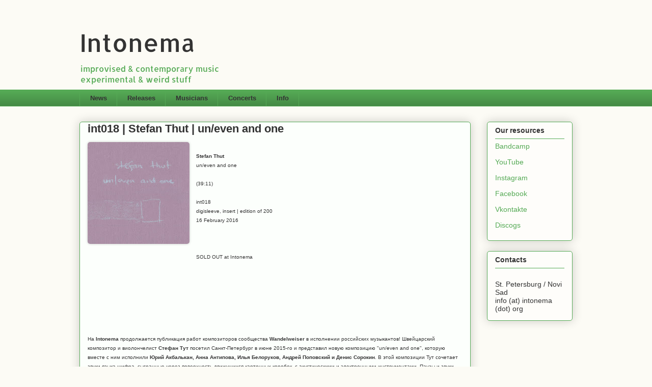

--- FILE ---
content_type: text/html; charset=UTF-8
request_url: http://www.intonema.org/2011/02/int018.html
body_size: 16417
content:
<!DOCTYPE html>
<html class='v2' dir='ltr' xmlns='http://www.w3.org/1999/xhtml' xmlns:b='http://www.google.com/2005/gml/b' xmlns:data='http://www.google.com/2005/gml/data' xmlns:expr='http://www.google.com/2005/gml/expr'>
<head>
<link href='https://www.blogger.com/static/v1/widgets/335934321-css_bundle_v2.css' rel='stylesheet' type='text/css'/>
<meta content='IE=EmulateIE7' http-equiv='X-UA-Compatible'/>
<meta content='width=1100' name='viewport'/>
<meta content='text/html; charset=UTF-8' http-equiv='Content-Type'/>
<meta content='blogger' name='generator'/>
<link href='http://www.intonema.org/favicon.ico' rel='icon' type='image/x-icon'/>
<link href='http://www.intonema.org/2011/02/int018.html' rel='canonical'/>
<link rel="alternate" type="application/atom+xml" title="Intonema - Atom" href="http://www.intonema.org/feeds/posts/default" />
<link rel="alternate" type="application/rss+xml" title="Intonema - RSS" href="http://www.intonema.org/feeds/posts/default?alt=rss" />
<link rel="service.post" type="application/atom+xml" title="Intonema - Atom" href="https://www.blogger.com/feeds/3794107771503984658/posts/default" />

<link rel="alternate" type="application/atom+xml" title="Intonema - Atom" href="http://www.intonema.org/feeds/532147672486501987/comments/default" />
<!--Can't find substitution for tag [blog.ieCssRetrofitLinks]-->
<link href='https://blogger.googleusercontent.com/img/b/R29vZ2xl/AVvXsEgyN05Ofq3wDXIC9nyM5Whgxm91XqAJjdSWvHPIcqglOXxXefgUAZmsCXkGuuD4G8diu8UfWN38pcZpuYY6_wzIn4lRMypRusrkSgNCVDcXOZlRlGgmgjus0KbqqDK4b1ZhM8dsCdmGnss/s200/int018+1000.jpg' rel='image_src'/>
<meta content='http://www.intonema.org/2011/02/int018.html' property='og:url'/>
<meta content='int018 | Stefan Thut | un/even and one' property='og:title'/>
<meta content='    Stefan Thut  un/even and one   (39:11)   int018  digisleeve, insert | edition of 200  16 February 2016     SOLD OUT at Intonema    un/ev...' property='og:description'/>
<meta content='https://blogger.googleusercontent.com/img/b/R29vZ2xl/AVvXsEgyN05Ofq3wDXIC9nyM5Whgxm91XqAJjdSWvHPIcqglOXxXefgUAZmsCXkGuuD4G8diu8UfWN38pcZpuYY6_wzIn4lRMypRusrkSgNCVDcXOZlRlGgmgjus0KbqqDK4b1ZhM8dsCdmGnss/w1200-h630-p-k-no-nu/int018+1000.jpg' property='og:image'/>
<title>Intonema: int018 | Stefan Thut | un/even and one</title>
<style type='text/css'>@font-face{font-family:'Allerta';font-style:normal;font-weight:400;font-display:swap;src:url(//fonts.gstatic.com/s/allerta/v19/TwMO-IAHRlkbx940YnYXTg.woff)format('woff');}</style>
<style id='page-skin-1' type='text/css'><!--
/*
-----------------------------------------------
Blogger Template Style
Name:     Awesome Inc.
Designer: Tina Chen
URL:      tinachen.org
----------------------------------------------- */
#navbar-iframe {   display: none !important;}
/* Variable definitions
====================
<Variable name="keycolor" description="Main Color" type="color" default="#ffffff"/>
<Group description="Page" selector="body">
<Variable name="body.font" description="Font" type="font"
default="normal normal 13px Arial, Tahoma, Helvetica, FreeSans, sans-serif"/>
<Variable name="body.background.color" description="Background Color" type="color" default="#000000"/>
<Variable name="body.text.color" description="Text Color" type="color" default="#ffffff"/>
</Group>
<Group description="Links" selector=".main-inner">
<Variable name="link.color" description="Link Color" type="color" default="#888888"/>
<Variable name="link.visited.color" description="Visited Color" type="color" default="#444444"/>
<Variable name="link.hover.color" description="Hover Color" type="color" default="#cccccc"/>
</Group>
<Group description="Blog Title" selector=".header h1">
<Variable name="header.font" description="Title Font" type="font"
default="normal bold 40px Arial, Tahoma, Helvetica, FreeSans, sans-serif"/>
<Variable name="header.text.color" description="Title Color" type="color" default="#333333" />
<Variable name="header.background.color" description="Header Background" type="color" default="transparent" />
</Group>
<Group description="Blog Description" selector=".header .description">
<Variable name="description.font" description="Font" type="font"
default="normal normal 14px Arial, Tahoma, Helvetica, FreeSans, sans-serif"/>
<Variable name="description.text.color" description="Text Color" type="color"
default="#333333" />
</Group>
<Group description="Tabs Text" selector=".tabs-inner .widget li a">
<Variable name="tabs.font" description="Font" type="font"
default="normal bold 14px Arial, Tahoma, Helvetica, FreeSans, sans-serif"/>
<Variable name="tabs.text.color" description="Text Color" type="color" default="#333333"/>
<Variable name="tabs.selected.text.color" description="Selected Color" type="color" default="#333333"/>
</Group>
<Group description="Tabs Background" selector=".tabs-outer .PageList">
<Variable name="tabs.background.color" description="Background Color" type="color" default="#141414"/>
<Variable name="tabs.selected.background.color" description="Selected Color" type="color" default="#444444"/>
<Variable name="tabs.border.color" description="Border Color" type="color" default="#55aa55"/>
</Group>
<Group description="Date Header" selector=".main-inner .widget h2.date-header, .main-inner .widget h2.date-header span">
<Variable name="date.font" description="Font" type="font"
default="normal normal 14px Arial, Tahoma, Helvetica, FreeSans, sans-serif"/>
<Variable name="date.text.color" description="Text Color" type="color" default="#666666"/>
<Variable name="date.border.color" description="Border Color" type="color" default="#55aa55"/>
</Group>
<Group description="Post Title" selector="h3.post-title, h4, h3.post-title a">
<Variable name="post.title.font" description="Font" type="font"
default="normal bold 22px Arial, Tahoma, Helvetica, FreeSans, sans-serif"/>
<Variable name="post.title.text.color" description="Text Color" type="color" default="#333333"/>
</Group>
<Group description="Post Background" selector=".post">
<Variable name="post.background.color" description="Background Color" type="color" default="#fefdfa" />
<Variable name="post.border.color" description="Border Color" type="color" default="#55aa55" />
<Variable name="post.border.bevel.color" description="Bevel Color" type="color" default="#55aa55"/>
</Group>
<Group description="Gadget Title" selector="h2">
<Variable name="widget.title.font" description="Font" type="font"
default="normal bold 14px Arial, Tahoma, Helvetica, FreeSans, sans-serif"/>
<Variable name="widget.title.text.color" description="Text Color" type="color" default="#333333"/>
</Group>
<Group description="Gadget Text" selector=".sidebar .widget">
<Variable name="widget.font" description="Font" type="font"
default="normal normal 14px Arial, Tahoma, Helvetica, FreeSans, sans-serif"/>
<Variable name="widget.text.color" description="Text Color" type="color" default="#333333"/>
<Variable name="widget.alternate.text.color" description="Alternate Color" type="color" default="#666666"/>
</Group>
<Group description="Gadget Links" selector=".sidebar .widget">
<Variable name="widget.link.color" description="Link Color" type="color" default="#55aa55"/>
<Variable name="widget.link.visited.color" description="Visited Color" type="color" default="#2e5d1f"/>
<Variable name="widget.link.hover.color" description="Hover Color" type="color" default="#5cf273"/>
</Group>
<Group description="Gadget Background" selector=".sidebar .widget">
<Variable name="widget.background.color" description="Background Color" type="color" default="#141414"/>
<Variable name="widget.border.color" description="Border Color" type="color" default="#222222"/>
<Variable name="widget.border.bevel.color" description="Bevel Color" type="color" default="#000000"/>
</Group>
<Group description="Sidebar Background" selector=".column-left-inner .column-right-inner">
<Variable name="widget.outer.background.color" description="Background Color" type="color" default="transparent" />
</Group>
<Group description="Images" selector=".main-inner">
<Variable name="image.background.color" description="Background Color" type="color" default="transparent"/>
<Variable name="image.border.color" description="Border Color" type="color" default="transparent"/>
</Group>
<Group description="Feed" selector=".blog-feeds">
<Variable name="feed.text.color" description="Text Color" type="color" default="#333333"/>
</Group>
<Group description="Feed Links" selector=".blog-feeds">
<Variable name="feed.link.color" description="Link Color" type="color" default="#55aa55"/>
<Variable name="feed.link.visited.color" description="Visited Color" type="color" default="#2e5d1f"/>
<Variable name="feed.link.hover.color" description="Hover Color" type="color" default="#5cf273"/>
</Group>
<Group description="Pager" selector=".blog-pager">
<Variable name="pager.background.color" description="Background Color" type="color" default="#fcfffc" />
</Group>
<Group description="Footer" selector=".footer-outer">
<Variable name="footer.background.color" description="Background Color" type="color" default="#fefdfa" />
<Variable name="footer.text.color" description="Text Color" type="color" default="#333333" />
</Group>
<Variable name="title.shadow.spread" description="Title Shadow" type="length" default="-1px"/>
<Variable name="body.background" description="Body Background" type="background"
color="#fcfbf5"
default="$(color) none repeat scroll top left"/>
<Variable name="body.background.gradient.cap" description="Body Gradient Cap" type="url"
default="none"/>
<Variable name="tabs.background.gradient" description="Tabs Background Gradient" type="url"
default="none"/>
<Variable name="header.background.gradient" description="Header Background Gradient" type="url" default="none" />
<Variable name="header.padding.top" description="Header Top Padding" type="length" default="22px" />
<Variable name="header.margin.top" description="Header Top Margin" type="length" default="0" />
<Variable name="header.margin.bottom" description="Header Bottom Margin" type="length" default="0" />
<Variable name="widget.padding.top" description="Widget Padding Top" type="length" default="8px" />
<Variable name="widget.padding.side" description="Widget Padding Side" type="length" default="15px" />
<Variable name="widget.outer.margin.top" description="Widget Top Margin" type="length" default="0" />
<Variable name="widget.outer.background.gradient" description="Gradient" type="url" default="none" />
<Variable name="widget.border.radius" description="Gadget Border Radius" type="length" default="0" />
<Variable name="outer.shadow.spread" description="Outer Shadow Size" type="length" default="0" />
<Variable name="date.header.border.radius.top" description="Date Header Border Radius Top" type="length" default="0" />
<Variable name="date.header.position" description="Date Header Position" type="length" default="15px" />
<Variable name="date.space" description="Date Space" type="length" default="30px" />
<Variable name="date.position" description="Date Float" type="string" default="static" />
<Variable name="date.padding.bottom" description="Date Padding Bottom" type="length" default="0" />
<Variable name="date.border.size" description="Date Border Size" type="length" default="0" />
<Variable name="date.background" description="Date Background" type="background" color="transparent"
default="$(color) none no-repeat scroll top left" />
<Variable name="date.first.border.radius.top" description="Date First top radius" type="length" default="5px" />
<Variable name="date.last.space.bottom" description="Date Last Space Bottom" type="length"
default="20px" />
<Variable name="date.last.border.radius.bottom" description="Date Last bottom radius" type="length" default="5px" />
<Variable name="post.first.padding.top" description="First Post Padding Top" type="length" default="0" />
<Variable name="image.shadow.spread" description="Image Shadow Size" type="length" default="0"/>
<Variable name="image.border.radius" description="Image Border Radius" type="length" default="0"/>
<Variable name="separator.outdent" description="Separator Outdent" type="length" default="15px" />
<Variable name="title.separator.border.size" description="Widget Title Border Size" type="length" default="1px" />
<Variable name="list.separator.border.size" description="List Separator Border Size" type="length" default="1px" />
<Variable name="shadow.spread" description="Shadow Size" type="length" default="0"/>
<Variable name="startSide" description="Side where text starts in blog language" type="automatic" default="left"/>
<Variable name="endSide" description="Side where text ends in blog language" type="automatic" default="right"/>
<Variable name="date.side" description="Side where date header is placed" type="string" default="right"/>
<Variable name="pager.border.radius.top" description="Pager Border Top Radius" type="length" default="5px" />
<Variable name="pager.space.top" description="Pager Top Space" type="length" default="1em" />
<Variable name="footer.background.gradient" description="Background Gradient" type="url" default="none" />
*/
/* Content
----------------------------------------------- */
body {
font: normal normal 13px Verdana, Geneva, sans-serif;
color: #333333;
background: #fcfbf5 none repeat scroll top left;
}
html body .content-outer {
min-width: 0;
max-width: 100%;
width: 100%;
}
a:link {
text-decoration: none;
color: #55aa55;
}
a:visited {
text-decoration: none;
color: #2e5d1f;
}
a:hover {
text-decoration: underline;
color: #5cf273;
}
.body-fauxcolumn-outer .cap-top {
position: absolute;
z-index: 1;
height: 276px;
width: 100%;
background: transparent none repeat-x scroll top left;
_background-image: none;
}
/* Columns
----------------------------------------------- */
.content-inner {
padding: 0;
}
.header-inner .section {
margin: 0 16px;
}
.tabs-inner .section {
margin: 0 16px;
}
.main-inner {
padding-top: 30px;
}
.main-inner .column-center-inner,
.main-inner .column-left-inner,
.main-inner .column-right-inner {
padding: 0 5px;
}
*+html body .main-inner .column-center-inner {
margin-top: -30px;
}
#layout .main-inner .column-center-inner {
margin-top: 0;
}
/* Header
----------------------------------------------- */
.header-outer {
margin: 0 0 0 0;
background: transparent none repeat scroll 0 0;
}
.Header h1 {
font: normal normal 48px Allerta;
color: #333333;
text-shadow: 0 0 -1px #000000;
}
.Header h1 a {
color: #333333;
}
.Header .description {
font: normal normal 16px Allerta;
color: #55aa55;
}
.header-inner .Header .titlewrapper,
.header-inner .Header .descriptionwrapper {
padding-left: 0;
padding-right: 0;
margin-bottom: 0;
}
.header-inner .Header .titlewrapper {
padding-top: 22px;
}
/* Tabs
----------------------------------------------- */
.tabs-outer {
overflow: hidden;
position: relative;
background: #55aa55 url(http://www.blogblog.com/1kt/awesomeinc/tabs_gradient_light.png) repeat scroll 0 0;
}
#layout .tabs-outer {
overflow: visible;
}
.tabs-cap-top, .tabs-cap-bottom {
position: absolute;
width: 100%;
border-top: 1px solid #55aa55;
}
.tabs-cap-bottom {
bottom: 0;
}
.tabs-inner .widget li a {
display: inline-block;
margin: 0;
padding: .6em 1.5em;
font: normal bold 13px Verdana, Geneva, sans-serif;
color: #333333;
border-top: 1px solid #55aa55;
border-bottom: 1px solid #55aa55;
border-left: 1px solid #55aa55;
}
.tabs-inner .widget li:last-child a {
border-right: 1px solid #55aa55;
}
.tabs-inner .widget li.selected a, .tabs-inner .widget li a:hover {
background: #55aa55 url(http://www.blogblog.com/1kt/awesomeinc/tabs_gradient_light.png) repeat-x scroll 0 -100px;
color: #fcfbf5;
}
/* Headings
----------------------------------------------- */
h2 {
font: normal bold 14px Arial, Tahoma, Helvetica, FreeSans, sans-serif;
color: #333333;
}
/* Widgets
----------------------------------------------- */
.main-inner .section {
margin: 0 27px;
padding: 0;
}
.main-inner .column-left-outer,
.main-inner .column-right-outer {
margin-top: 0;
}
#layout .main-inner .column-left-outer,
#layout .main-inner .column-right-outer {
margin-top: 0;
}
.main-inner .column-left-inner,
.main-inner .column-right-inner {
background: transparent none repeat 0 0;
-moz-box-shadow: 0 0 0 rgba(0, 0, 0, .2);
-webkit-box-shadow: 0 0 0 rgba(0, 0, 0, .2);
-goog-ms-box-shadow: 0 0 0 rgba(0, 0, 0, .2);
box-shadow: 0 0 0 rgba(0, 0, 0, .2);
-moz-border-radius: 5px;
-webkit-border-radius: 5px;
-goog-ms-border-radius: 5px;
border-radius: 5px;
}
#layout .main-inner .column-left-inner,
#layout .main-inner .column-right-inner {
margin-top: 0;
}
.sidebar .widget {
font: normal normal 14px Arial, Tahoma, Helvetica, FreeSans, sans-serif;
color: #333333;
}
.sidebar .widget a:link {
color: #55aa55;
}
.sidebar .widget a:visited {
color: #2e5d1f;
}
.sidebar .widget a:hover {
color: #5cf273;
}
.sidebar .widget h2 {
text-shadow: 0 0 -1px #000000;
}
.main-inner .widget {
background-color: #fefdfa;
border: 1px solid #55aa55;
padding: 0 15px 15px;
margin: 20px -16px;
-moz-box-shadow: 0 0 20px rgba(0, 0, 0, .2);
-webkit-box-shadow: 0 0 20px rgba(0, 0, 0, .2);
-goog-ms-box-shadow: 0 0 20px rgba(0, 0, 0, .2);
box-shadow: 0 0 20px rgba(0, 0, 0, .2);
-moz-border-radius: 5px;
-webkit-border-radius: 5px;
-goog-ms-border-radius: 5px;
border-radius: 5px;
}
.main-inner .widget h2 {
margin: 0 -0;
padding: .6em 0 .5em;
border-bottom: 1px solid transparent;
}
.footer-inner .widget h2 {
padding: 0 0 .4em;
border-bottom: 1px solid transparent;
}
.main-inner .widget h2 + div, .footer-inner .widget h2 + div {
border-top: 1px solid #55aa55;
padding-top: 8px;
}
.main-inner .widget .widget-content {
margin: 0 -0;
padding: 7px 0 0;
}
.main-inner .widget ul, .main-inner .widget #ArchiveList ul.flat {
margin: -8px -15px 0;
padding: 0;
list-style: none;
}
.main-inner .widget #ArchiveList {
margin: -8px 0 0;
}
.main-inner .widget ul li, .main-inner .widget #ArchiveList ul.flat li {
padding: .5em 15px;
text-indent: 0;
color: #666666;
border-top: 0 solid #55aa55;
border-bottom: 1px solid transparent;
}
.main-inner .widget #ArchiveList ul li {
padding-top: .25em;
padding-bottom: .25em;
}
.main-inner .widget ul li:first-child, .main-inner .widget #ArchiveList ul.flat li:first-child {
border-top: none;
}
.main-inner .widget ul li:last-child, .main-inner .widget #ArchiveList ul.flat li:last-child {
border-bottom: none;
}
.post-body {
position: relative;
}
.main-inner .widget .post-body ul {
padding: 0 2.5em;
margin: .5em 0;
list-style: disc;
}
.main-inner .widget .post-body ul li {
padding: 0.25em 0;
margin-bottom: .25em;
color: #333333;
border: none;
}
.footer-inner .widget ul {
padding: 0;
list-style: none;
}
.widget .zippy {
color: #666666;
}
/* Posts
----------------------------------------------- */
body .main-inner .Blog {
padding: 0;
margin-bottom: 1em;
background-color: transparent;
border: none;
-moz-box-shadow: 0 0 0 rgba(0, 0, 0, 0);
-webkit-box-shadow: 0 0 0 rgba(0, 0, 0, 0);
-goog-ms-box-shadow: 0 0 0 rgba(0, 0, 0, 0);
box-shadow: 0 0 0 rgba(0, 0, 0, 0);
}
.main-inner .section:last-child .Blog:last-child {
padding: 0;
margin-bottom: 1em;
}
.main-inner .widget h2.date-header {
margin: 0 -15px 1px;
padding: 0 0 0 0;
font: normal normal 13px Arial, Tahoma, Helvetica, FreeSans, sans-serif;
color: #333333;
background: transparent none no-repeat scroll top left;
border-top: 0 solid #55aa55;
border-bottom: 1px solid transparent;
-moz-border-radius-topleft: 0;
-moz-border-radius-topright: 0;
-webkit-border-top-left-radius: 0;
-webkit-border-top-right-radius: 0;
border-top-left-radius: 0;
border-top-right-radius: 0;
position: static;
bottom: 100%;
right: 15px;
text-shadow: 0 0 -1px #000000;
}
.main-inner .widget h2.date-header span {
font: normal normal 13px Arial, Tahoma, Helvetica, FreeSans, sans-serif;
display: block;
padding: .5em 15px;
border-left: 0 solid #55aa55;
border-right: 0 solid #55aa55;
}
.date-outer {
position: relative;
margin: 30px 0 20px;
padding: 0 15px;
background-color: #fcfffc;
border: 1px solid #55aa55;
-moz-box-shadow: 0 0 20px rgba(0, 0, 0, .2);
-webkit-box-shadow: 0 0 20px rgba(0, 0, 0, .2);
-goog-ms-box-shadow: 0 0 20px rgba(0, 0, 0, .2);
box-shadow: 0 0 20px rgba(0, 0, 0, .2);
-moz-border-radius: 5px;
-webkit-border-radius: 5px;
-goog-ms-border-radius: 5px;
border-radius: 5px;
}
.date-outer:first-child {
margin-top: 0;
}
.date-outer:last-child {
margin-bottom: 20px;
-moz-border-radius-bottomleft: 5px;
-moz-border-radius-bottomright: 5px;
-webkit-border-bottom-left-radius: 5px;
-webkit-border-bottom-right-radius: 5px;
-goog-ms-border-bottom-left-radius: 5px;
-goog-ms-border-bottom-right-radius: 5px;
border-bottom-left-radius: 5px;
border-bottom-right-radius: 5px;
}
.date-posts {
margin: 0 -0;
padding: 0 0;
clear: both;
}
.post-outer, .inline-ad {
border-top: 1px solid #55aa55;
margin: 0 -0;
padding: 15px 0;
}
.post-outer {
padding-bottom: 10px;
}
.post-outer:first-child {
padding-top: 0;
border-top: none;
}
.post-outer:last-child, .inline-ad:last-child {
border-bottom: none;
}
.post-body {
position: relative;
}
.post-body img {
padding: 0px;
background: #ffffff;
border: 0px solid #fcfbf5;
-moz-box-shadow: 0 0 5px rgba(0, 0, 0, .2);
-webkit-box-shadow: 0 0 5px rgba(0, 0, 0, .2);
box-shadow: 0 0 5px rgba(0, 0, 0, .2);
-moz-border-radius: 5px;
-webkit-border-radius: 5px;
border-radius: 5px;
}
h3.post-title, h4 {
font: normal bold 22px 'Trebuchet MS', Trebuchet, sans-serif;
color: #333333;
}
h3.post-title a {
font: normal bold 22px 'Trebuchet MS', Trebuchet, sans-serif;
color: #333333;
}
h3.post-title a:hover {
color: #5cf273;
text-decoration: underline;
}
.post-header {
margin: 0 0 1em;
}
.post-body {
line-height: 1.4;
}
.post-outer h2 {
color: #333333;
}
.post-footer {
margin: 1.5em 0 0;
}
#blog-pager {
padding: 15px;
font-size: 120%;
background-color: #fcfffc;
border: 1px solid #55aa55;
-moz-box-shadow: 0 0 20px rgba(0, 0, 0, .2);
-webkit-box-shadow: 0 0 20px rgba(0, 0, 0, .2);
-goog-ms-box-shadow: 0 0 20px rgba(0, 0, 0, .2);
box-shadow: 0 0 20px rgba(0, 0, 0, .2);
-moz-border-radius: 5px;
-webkit-border-radius: 5px;
-goog-ms-border-radius: 5px;
border-radius: 5px;
-moz-border-radius-topleft: 5px;
-moz-border-radius-topright: 5px;
-webkit-border-top-left-radius: 5px;
-webkit-border-top-right-radius: 5px;
-goog-ms-border-top-left-radius: 5px;
-goog-ms-border-top-right-radius: 5px;
border-top-left-radius: 5px;
border-top-right-radius-topright: 5px;
margin-top: 1em;
}
.blog-feeds, .post-feeds {
margin: 1em 0;
text-align: center;
color: #333333;
}
.blog-feeds a, .post-feeds a {
color: #55aa55;
}
.blog-feeds a:visited, .post-feeds a:visited {
color: #2e5d1f;
}
.blog-feeds a:hover, .post-feeds a:hover {
color: #5cf273;
}
.post-outer .comments {
margin-top: 2em;
}
/* Footer
----------------------------------------------- */
.footer-outer {
margin: -20px 0 -1px;
padding: 20px 0 0;
color: #333333;
overflow: hidden;
}
.footer-fauxborder-left {
border-top: 1px solid #55aa55;
background: #fefdfa none repeat scroll 0 0;
-moz-box-shadow: 0 0 20px rgba(0, 0, 0, .2);
-webkit-box-shadow: 0 0 20px rgba(0, 0, 0, .2);
-goog-ms-box-shadow: 0 0 20px rgba(0, 0, 0, .2);
box-shadow: 0 0 20px rgba(0, 0, 0, .2);
margin: 0 -20px;
}
/* Mobile
----------------------------------------------- */
*+html body.mobile .main-inner .column-center-inner {
margin-top: 0;
}
.mobile .main-inner {
padding-top: 0;
}
.mobile .main-inner .widget {
padding: 0 0 15px;
}
.mobile .main-inner .widget h2 + div,
.mobile .footer-inner .widget h2 + div {
border-top: none;
padding-top: 0;
}
.mobile .footer-inner .widget h2 {
padding: 0.5em 0;
border-bottom: none;
}
.mobile .main-inner .widget .widget-content {
margin: 0;
padding: 7px 0 0;
}
.mobile .main-inner .widget ul,
.mobile .main-inner .widget #ArchiveList ul.flat {
margin: 0 -15px 0;
}
.mobile .main-inner .widget h2.date-header {
right: 0;
}
.mobile .date-header span {
padding: 0.4em 0;
}
.mobile .date-outer:first-child {
margin-bottom: 0;
border: 1px solid #55aa55;
-moz-border-radius-topleft: 5px;
-moz-border-radius-topright: 5px;
-webkit-border-top-left-radius: 5px;
-webkit-border-top-right-radius: 5px;
-goog-ms-border-top-left-radius: 5px;
-goog-ms-border-top-right-radius: 5px;
border-top-left-radius: 5px;
border-top-right-radius: 5px;
}
.mobile .date-outer {
border-color: #55aa55;
border-width: 0 1px 1px;
}
.mobile .date-outer:last-child {
margin-bottom: 0;
}
.mobile .main-inner {
padding: 20px 10px;
}
.mobile .header-inner .section {
margin: 0;
}
.mobile .post-outer, .mobile .inline-ad {
padding: 5px 0;
}
.mobile .tabs-inner .section {
margin: 0 10px;
}
.mobile .main-inner .section {
margin: 0;
}
.mobile .main-inner .widget h2 {
margin: 0;
padding: 0;
}
.mobile .main-inner .widget h2.date-header span {
padding: 0;
}
.mobile .main-inner .widget .widget-content {
margin: 0;
padding: 7px 0 0;
}
.mobile .main-inner .column-center-inner,
.mobile .main-inner .column-left-inner,
.mobile .main-inner .column-right-inner {
padding: 0;
}
.mobile .main-inner .column-left-inner,
.mobile .main-inner .column-right-inner {
background: transparent none repeat 0 0;
-moz-box-shadow: none;
-webkit-box-shadow: none;
-goog-ms-box-shadow: none;
box-shadow: none;
}
.mobile .date-posts {
margin: 0;
padding: 0;
}
.mobile .footer-fauxborder-left {
margin: 0;
}
.mobile .main-inner .section:last-child .Blog:last-child {
margin-bottom: 0;
}
.mobile .mobile-link-button {
background: #55aa55 url(http://www.blogblog.com/1kt/awesomeinc/tabs_gradient_light.png) repeat-x scroll 0 -100px;
}
.mobile-link-button a:link, .mobile-link-button a:visited {
color: #fcfbf5;
}

--></style>
<style id='template-skin-1' type='text/css'><!--
body {
min-width: 1000px;
}
.content-outer, .content-fauxcolumn-outer, .region-inner {
min-width: 1000px;
max-width: 1000px;
_width: 1000px;
}
.main-inner .columns {
padding-left: 0px;
padding-right: 200px;
}
.main-inner .fauxcolumn-center-outer {
left: 0px;
right: 200px;
/* IE6 does not respect left and right together */
_width: expression(this.parentNode.offsetWidth -
parseInt("0px") -
parseInt("200px") + 'px');
}
.main-inner .fauxcolumn-left-outer {
width: 0px;
}
.main-inner .fauxcolumn-right-outer {
width: 200px;
}
.main-inner .column-left-outer {
width: 0px;
right: 100%;
margin-left: -0px;
}
.main-inner .column-right-outer {
width: 200px;
margin-right: -200px;
}
#layout {
min-width: 0;
}
#layout .content-outer {
min-width: 0;
width: 800px;
}
#layout .region-inner {
min-width: 0;
width: auto;
}
--></style>
<link href='https://www.blogger.com/dyn-css/authorization.css?targetBlogID=3794107771503984658&amp;zx=ade0433f-3c25-45bb-8719-03f7bc309ddf' media='none' onload='if(media!=&#39;all&#39;)media=&#39;all&#39;' rel='stylesheet'/><noscript><link href='https://www.blogger.com/dyn-css/authorization.css?targetBlogID=3794107771503984658&amp;zx=ade0433f-3c25-45bb-8719-03f7bc309ddf' rel='stylesheet'/></noscript>
<meta name='google-adsense-platform-account' content='ca-host-pub-1556223355139109'/>
<meta name='google-adsense-platform-domain' content='blogspot.com'/>

</head>
<body class='loading'>
<div class='navbar section' id='navbar'><div class='widget Navbar' data-version='1' id='Navbar1'><script type="text/javascript">
    function setAttributeOnload(object, attribute, val) {
      if(window.addEventListener) {
        window.addEventListener('load',
          function(){ object[attribute] = val; }, false);
      } else {
        window.attachEvent('onload', function(){ object[attribute] = val; });
      }
    }
  </script>
<div id="navbar-iframe-container"></div>
<script type="text/javascript" src="https://apis.google.com/js/platform.js"></script>
<script type="text/javascript">
      gapi.load("gapi.iframes:gapi.iframes.style.bubble", function() {
        if (gapi.iframes && gapi.iframes.getContext) {
          gapi.iframes.getContext().openChild({
              url: 'https://www.blogger.com/navbar/3794107771503984658?po\x3d532147672486501987\x26origin\x3dhttp://www.intonema.org',
              where: document.getElementById("navbar-iframe-container"),
              id: "navbar-iframe"
          });
        }
      });
    </script><script type="text/javascript">
(function() {
var script = document.createElement('script');
script.type = 'text/javascript';
script.src = '//pagead2.googlesyndication.com/pagead/js/google_top_exp.js';
var head = document.getElementsByTagName('head')[0];
if (head) {
head.appendChild(script);
}})();
</script>
</div></div>
<div class='body-fauxcolumns'>
<div class='fauxcolumn-outer body-fauxcolumn-outer'>
<div class='cap-top'>
<div class='cap-left'></div>
<div class='cap-right'></div>
</div>
<div class='fauxborder-left'>
<div class='fauxborder-right'></div>
<div class='fauxcolumn-inner'>
</div>
</div>
<div class='cap-bottom'>
<div class='cap-left'></div>
<div class='cap-right'></div>
</div>
</div>
</div>
<div class='content'>
<div class='content-fauxcolumns'>
<div class='fauxcolumn-outer content-fauxcolumn-outer'>
<div class='cap-top'>
<div class='cap-left'></div>
<div class='cap-right'></div>
</div>
<div class='fauxborder-left'>
<div class='fauxborder-right'></div>
<div class='fauxcolumn-inner'>
</div>
</div>
<div class='cap-bottom'>
<div class='cap-left'></div>
<div class='cap-right'></div>
</div>
</div>
</div>
<div class='content-outer'>
<div class='content-cap-top cap-top'>
<div class='cap-left'></div>
<div class='cap-right'></div>
</div>
<div class='fauxborder-left content-fauxborder-left'>
<div class='fauxborder-right content-fauxborder-right'></div>
<div class='content-inner'>
<header>
<div class='header-outer'>
<div class='header-cap-top cap-top'>
<div class='cap-left'></div>
<div class='cap-right'></div>
</div>
<div class='fauxborder-left header-fauxborder-left'>
<div class='fauxborder-right header-fauxborder-right'></div>
<div class='region-inner header-inner'>
<div class='header section' id='header'><div class='widget Header' data-version='1' id='Header1'>
<div id='header-inner'>
<div class='titlewrapper'>
<h1 class='title'>
<a href='http://www.intonema.org/'>
Intonema
</a>
</h1>
</div>
<div class='descriptionwrapper'>
<p class='description'><span>improvised &amp; contemporary music
<br>experimental &amp; weird stuff</span></p>
</div>
</div>
</div></div>
</div>
</div>
<div class='header-cap-bottom cap-bottom'>
<div class='cap-left'></div>
<div class='cap-right'></div>
</div>
</div>
</header>
<div class='tabs-outer'>
<div class='tabs-cap-top cap-top'>
<div class='cap-left'></div>
<div class='cap-right'></div>
</div>
<div class='fauxborder-left tabs-fauxborder-left'>
<div class='fauxborder-right tabs-fauxborder-right'></div>
<div class='region-inner tabs-inner'>
<div class='tabs section' id='crosscol'><div class='widget PageList' data-version='1' id='PageList1'>
<h2>Страницы</h2>
<div class='widget-content'>
<ul>
<li>
<a href='http://www.intonema.org/'>News</a>
</li>
<li>
<a href='http://www.intonema.org/p/releases.html'>Releases</a>
</li>
<li>
<a href='http://www.intonema.org/p/musicians.html'>Musicians</a>
</li>
<li>
<a href='http://www.intonema.org/p/concerts.html'>Concerts</a>
</li>
<li>
<a href='http://www.intonema.org/p/links_28.html'>Info</a>
</li>
</ul>
<div class='clear'></div>
</div>
</div></div>
<div class='tabs no-items section' id='crosscol-overflow'></div>
</div>
</div>
<div class='tabs-cap-bottom cap-bottom'>
<div class='cap-left'></div>
<div class='cap-right'></div>
</div>
</div>
<div class='main-outer'>
<div class='main-cap-top cap-top'>
<div class='cap-left'></div>
<div class='cap-right'></div>
</div>
<div class='fauxborder-left main-fauxborder-left'>
<div class='fauxborder-right main-fauxborder-right'></div>
<div class='region-inner main-inner'>
<div class='columns fauxcolumns'>
<div class='fauxcolumn-outer fauxcolumn-center-outer'>
<div class='cap-top'>
<div class='cap-left'></div>
<div class='cap-right'></div>
</div>
<div class='fauxborder-left'>
<div class='fauxborder-right'></div>
<div class='fauxcolumn-inner'>
</div>
</div>
<div class='cap-bottom'>
<div class='cap-left'></div>
<div class='cap-right'></div>
</div>
</div>
<div class='fauxcolumn-outer fauxcolumn-left-outer'>
<div class='cap-top'>
<div class='cap-left'></div>
<div class='cap-right'></div>
</div>
<div class='fauxborder-left'>
<div class='fauxborder-right'></div>
<div class='fauxcolumn-inner'>
</div>
</div>
<div class='cap-bottom'>
<div class='cap-left'></div>
<div class='cap-right'></div>
</div>
</div>
<div class='fauxcolumn-outer fauxcolumn-right-outer'>
<div class='cap-top'>
<div class='cap-left'></div>
<div class='cap-right'></div>
</div>
<div class='fauxborder-left'>
<div class='fauxborder-right'></div>
<div class='fauxcolumn-inner'>
</div>
</div>
<div class='cap-bottom'>
<div class='cap-left'></div>
<div class='cap-right'></div>
</div>
</div>
<!-- corrects IE6 width calculation -->
<div class='columns-inner'>
<div class='column-center-outer'>
<div class='column-center-inner'>
<div class='main section' id='main'><div class='widget Blog' data-version='1' id='Blog1'>
<div class='blog-posts hfeed'>
<!--Can't find substitution for tag [defaultAdStart]-->

          <div class="date-outer">
        

          <div class="date-posts">
        
<div class='post-outer'>
<div class='post hentry'>
<a name='532147672486501987'></a>
<h3 class='post-title entry-title'>
int018 | Stefan Thut | un/even and one
</h3>
<div class='post-header'>
<div class='post-header-line-1'></div>
</div>
<div class='post-body entry-content'>
<div dir="ltr" style="text-align: left;" trbidi="on">
<div class="separator" style="clear: both; text-align: center;">
<a href="https://blogger.googleusercontent.com/img/b/R29vZ2xl/AVvXsEgyN05Ofq3wDXIC9nyM5Whgxm91XqAJjdSWvHPIcqglOXxXefgUAZmsCXkGuuD4G8diu8UfWN38pcZpuYY6_wzIn4lRMypRusrkSgNCVDcXOZlRlGgmgjus0KbqqDK4b1ZhM8dsCdmGnss/s1600/int018+1000.jpg" style="clear: left; float: left; margin-bottom: 1em; margin-right: 1em;"><img border="0" data-original-height="1000" data-original-width="1000" height="200" src="https://blogger.googleusercontent.com/img/b/R29vZ2xl/AVvXsEgyN05Ofq3wDXIC9nyM5Whgxm91XqAJjdSWvHPIcqglOXxXefgUAZmsCXkGuuD4G8diu8UfWN38pcZpuYY6_wzIn4lRMypRusrkSgNCVDcXOZlRlGgmgjus0KbqqDK4b1ZhM8dsCdmGnss/s200/int018+1000.jpg" width="200" /></a></div>
<br />
<b><span style="font-size: x-small;">Stefan Thut</span></b><br />
<span style="font-size: x-small;">un/even and one</span><br />
<span style="font-size: x-small;"><br /></span>
<span style="font-size: x-small;">(39:11)</span><br />
<span style="font-size: x-small;"><br /></span>
<span style="font-size: x-small;">int018</span><br />
<span style="font-size: x-small;">digisleeve, insert | edition of 200</span><br />
<span style="font-size: x-small;">16 February 2016</span><br />
<span style="font-size: x-small;"></span><br />
<span style="font-size: x-small;"></span><br />&nbsp;</div><div dir="ltr" style="text-align: left;" trbidi="on"><span style="font-size: x-small;">SOLD OUT at Intonema</span></div><div dir="ltr" style="text-align: left;" trbidi="on"><span style="font-size: x-small;">&nbsp;</span><br />
<iframe seamless="" src="https://bandcamp.com/EmbeddedPlayer/album=3825986957/size=large/bgcol=ffffff/linkcol=0687f5/tracklist=false/artwork=none/transparent=true/" style="border: 0; height: 120px; width: 100%;"><a href="https://intonema.bandcamp.com/album/un-even-and-one">un/even and one by Stefan Thut</a></iframe>

<span style="font-size: x-small;">На <b>Intonema</b> продолжается публикация работ композиторов сообщества <b>Wandelweiser</b> в исполнении российских музыкантов! Швейцарский композитор и виолончелист <b>Стефан Тут</b> посетил Санкт-Петербург в июне 2015-го и представил новую композицию "un/even and one", которую вместе с ним исполнили <b>Юрий Акбалькан, Анна Антипова, Илья Белоруков, Андрей Поповский и Денис Сорокин</b>. В этой композиции Тут сочетает звуки языка-шифра, сыгранные через поверхность движущихся картонных коробок, с акустическими и электронными инструментами. Паузы и звуки отражают пересечения партитуры, пространства, исполнителя и инструменталистов.</span><br />
<br />
<span style="font-size: x-small;"><b>Intonema</b> continues to produce works by <b>Wandelweiser</b> composers performed by Russian musicians. <b>Stefan Thut</b>, a Swiss composer and cello player, came to Saint Petersburg in June 2015 to present his new score "un/even and one" which <b>Yuri Akbalkan, Anna Antipova, Ilia Belorukov, Andrey Popovskiy </b>and<b> Denis Sorokin</b> performed with him. In this score Thut joined the sounds from transcribed language played through the surface of a moving cardboard box with acoustic and electronic instruments. Silence and sound mirror the interleaving of score, space, performer and instrumentalists.</span><br />
<br />
<span style="font-size: x-small;"><span style="font-size: x-small;"><a href="http://www.intonema.org/2011/02/akbalkan.html">Yuri Akbalkan</a>: electronics&nbsp; </span></span><br />
<span style="font-size: x-small;"><a href="http://www.intonema.org/2011/02/antipova.html">Anna Antipova</a>: box, playback, movement</span><br />
<span style="font-size: x-small;"><span style="font-size: x-small;"><a href="http://intonema.blogspot.com/2011/01/ilia-belorukov_26.html">Ilia Belorukov</a>: alto saxophone, objects</span></span><br />
<span style="font-size: x-small;"><a href="http://www.intonema.org/2011/02/popovskiy.html">Andrey Popovskiy</a>: violin, objects<br /><a href="http://www.intonema.org/2011/02/sorokin.html">Denis Sorokin</a>: acoustic guitar, ebow<br /><a href="http://www.intonema.org/2011/02/thut.html">Stefan Thut</a>: cello, composition</span><br />
<br />
<span style="font-size: x-small;"><a href="http://www.remusik.org/20160205-2/">Интервью Стефана Тута для портала ReMusik (на русском)</a> </span><br />
<span style="font-size: x-small;"><a href="http://en.remusik.org/20160205/">Stefan Thut's interview on ReMusik (english)</a> </span><br />
<br />
<span style="font-size: x-small;">Video from the concert on 22 June 2015 at Experimental Sound Gallery:</span><br />
<iframe allowfullscreen="" frameborder="0" height="360" src="https://www.youtube.com/embed/kknjA2h4xYU" width="640"></iframe>
<span style="font-size: x-small;">&nbsp;</span><br />
<span style="font-size: x-small;"><br /></span>
<span style="font-size: x-small;">Рецензии / Reviews:</span><br />
<span style="font-size: x-small;">"I should pause to mention that, with regard to these five releases, I was sent only the discs in plain, white paper sleeves. Not having any direct information that may (or may not) have been printed on the actual CD sleeves, I've been resorting to various accounts of the projects from both the Intonema site and other reviews. <br /><br />I write that here as I've learned that a key component, possibly more conceptual than auditory, of Thut's composition is a set of recordings made from the musicians involved "writing" various words with their fingertips on a cardboard box, which is then pushed around the performance space. The musicians are Yuri Akbalkan (electronics), Anna Antipova (box, playback, movement), Ilia Belorukov (alto saxophone, objects), Andrey Popovskiy (violin, objects), Denis Sorokin (acoustic guitar, ebow) and Thut (cello). Thut's music is always thin and dry but usually in a very rewarding way--less thin than transparent, less dry than sandy. And there's a fine sandiness in the sounds encountered here, grit being pushed aside and underneath the objects being dragged and otherwise moved across the floor. And there is a strong sense of physical movement; I was reminded at times of Taku Unami's manipulation of cardboard boxes some years back in NYC. The instruments, when they appear (which is sporadically), add the merest tinge to the general sound-world, an airy, arid space of rubbed and abraded surfaces. That space is consistent, true to itself and endlessly varied and complex within narrow parameters. I could stay for hours, wonderful work."</span><br />
<span style="font-size: x-small;">(Brian Olewnick, <a href="https://olewnick.blogspot.ru/2018/04/brief-reviews-of-five-releases-from.html">Just Outside</a>) </span><br />
<span style="font-size: x-small;">&nbsp;</span><br />
<span style="font-size: x-small;">"Swiss cellist Stefan Thut debuted his score Un/Even and One in St Petersburg in 2015 with a bevy of (somewhat more) local musicians who do a top job of sounding like they aren&#8217;t there. A short Youtube clip reveals much to this theory: for the 5-strong assembly, virtue is expressed in restraint from virtually any physical movement at all; just a young lady pushing a box around in the foreground while five instruments receive attention only spasmodically. I sense that the concept behind Thut&#8217;s scoring is one of meticulous refinement; that of distilling full bars and phrases into the merest of gestures, upon the blank canvas of near-silence. We should not be surprised to learn therefore of Thut&#8217;s affiliation with the Wandelweiser group, for whom such matters are a preoccupation.<br /><br />Silence is, in fact, is one of two canvases common to Thut&#8217;s work. The other is &#8216;the box&#8217;. There&#8217;s one drawn on on the cover, with semi-explanatory text describing how Thut &#8216;joined the sounds from transcribed language played through the surface of a moving cardboard box&#8217; to add to the enigma. As I understand it, the musicians&#8217; fingers were prerecorded rubbing words into the surface of cardboard boxes, which recordings were played back during the performance, effectively encompassing the space in conceptual cardboard. The value of the symbol of the empty-box-as-pure-potential is appended by the actual movement of the box throughout the performance, its location at any given point conferring on each musician the right to play.<br /><br />Over 40 minutes, silence intersperses with sounds barely identifiable: low-volume cello massage and rummaging beneath a layer of tape hiss; a mass of slippery shadows, exhaling emphysemically and pierced by sine waves in a dark basement that yawns with an ancient hunger. What the recording may lacks in terms of immediatism, it at least makes up for by stirring the imagination."</span><br />
<span style="font-size: x-small;">(Gunter Heidegger, <a href="http://www.thesoundprojector.com/2016/11/03/boxing-match/">The Sound Projector</a>) </span><br />
<br />
<span style="font-size: x-small;">"STEFAN THUT ist ein wesentlicher Vertreter der Wandelweiser... wie soll ich sagen...Ideen? Ästhetik? Der 1968 geborene Schweizer hat Stu&#776;cke von Ähnlichgesinnten wie Ju&#776;rg Frey, Radu Malfatti, Tim Parkinson, James Saunders, Taku Sugimoto, Taku Unami und Manfred Werder performt und seit 2007 seinerseits Stu&#776;cke entworfen, die in ihrer Titulierung auf die Number Pieces von John Cage zu reflektieren scheinen (eine/r, drei, vier, zwei, sechs, sieben, some, many ...). Selten spezifisch (eight strings, keys ...), kommt allemal dem Raum eine große Rolle zu (aussen raum, an ort, innen raum ...) und 2012-13 wurden Kartons [cardboard boxes] zur besonderen Klangquelle (five and three boxes; reeds, strings, boxes; one and two boxes ...). un/even and one (int018) entstand 2015 for one performer and 4, 5, or 6 players. Als Spieler wirkten bei der Darbietung am 23.6.2015 in St. Petersburg mit: Yuri Akbalkan (sine waves, white noise), Ilia Belorukov (alto sax, objects), Andrey Popovskiy (violin, objects), Denis Sorokin (acoustic guitar, ebow) und Thut selbst am Cello. Als Performer durch 'movements' zu erkennen ist Anna Antipova, die dabei auch wieder einen Karton verwendet. Sie als Bewegung in der Zeit, die Box als Raum im Raum und, u&#776;ber den Boden gezogen, als die arme Verwandte eines Streichinstrumentes, die Thut die High-Low-Kluft zwischen Klang und Geräusch nivellieren hilft. Offenbar sind auch Boxen mit den Namen der Spieler beschriftet. Thut verbindet mit dem Geräusch des Schreibstiftes (laut seinem Interview mit reMusik.org vom 5.2.2016) etwas 'Singendes' und 'Atmendes', mit Bezug auch auf Andrej Belyj, der neben seinem großen Roman u&#776;ber die Stadt, in der wir da sind, 1922 mit "Glossolalia" auch ein 'Poem u&#776;ber den Laut' geschrieben hat. Was erklingt, ist eine Schmauchspur im Grundrauschen, ein wie mit einem Griffel oder Stichel gezogenes chchch (was bei Belyj Rauch bedeutete). Nicht durchgezogen, sondern immer wieder mit Beinahestille wechselnd, mit dem einen oder anderen Strich der Streicher und undurchsichtigen Machenschaften im Zwielicht zwischen Schall und 'Rauch', Alto und Cello, Krims und Krams (den Schaben der Geräuschwelt). Das Ganze gipfelt im Phosphor-Duktus mit schabendem Stichelkreisen à la B. Beins, Sinuswelle, Dröhnblase und Tuttitumult, der einer Ku&#776;chenschabe kaum bis ans Knie reicht und ausläuft in schäbigem chchch."</span><br />
<span style="font-size: x-small;">(Rigo Dittmann, Bad Alchemy) </span><br />
<br />
<span style="font-size: x-small;">"I&#8217;m getting Wandelweiser from all over. First Sheffield, then Bilbao and now St Petersburg. Intonema sent me a nice little package and it&#8217;s taken me too long to write about it. There&#8217;s a Michael Pisaro disc I want to discuss a bit later, but my attention was first taken by a new release of Stefan Thut&#8217;s music.<br />Again, pretty much everything I&#8217;ve heard by Thut is from the Wandelweiser und so weiter box set Another Timbre released a few years back. un/even and one is a work Thut first performed and recorded with an ensemble in St Petersburg last June. At first, it seems a type of performance art, a theatrical activity whose fugitive sounds have been caught on tape as with the recent recording of Manfred Werder&#8217;s 2015/3. Cardboard boxes are being shifted, manipulated. The effect is reminiscent of some of James Saunders&#8217; scores which call for scripted activities with sheets of paper or found objects, a sonic arte povera. The plot thickens as these sounds are coloured with musical instruments: saxophone, violin, cello, bowed guitar. With no visual cues to reveal the theatrical elements, sounds emerge, accumulate and fade as though produced by a slow but powerful force of nature. This sense of organic process, and the feeling of sourcelessness given to the sounds, evoke a feeling reminiscent of John Cage&#8217;s last works.<br />Thut&#8217;s piece takes this musical idea into a weird, ambiguous realm with his use of electronics. The cardboard and other sounds are recorded and played back through a small speaker attached to the largest box. The sounds blur between live and recorded, instrument and object, with an attenuated rumble. Any clear sense of activity, cause and effect is lost, leaving us with a mysterious, unknowable music. It&#8217;s one of the richer, dirtier examples I&#8217;ve heard from the Wandelweiser school and recommended for those who worry about this music getting too precious and ethereal."</span><br />
<span style="font-size: x-small;">(Ben Harper, <a href="http://www.cookylamoo.com/boringlikeadrill/2016/05/stefan-thut-uneven-and-one-songs-1-2.html?utm_source=feedburner&amp;utm_medium=feed&amp;utm_campaign=Feed%3A+BoringLikeADrillBlog+%28Boring+Like+A+Drill.+A+Blog.%29">Boring Like A Drill</a>) </span><br />
<br />
<span style="font-size: x-small;">"Glancing through the titles of Thut's scores, one reaches a point where the titles seem to become obsessed with "boxes"&#8212;"two strings and boxes," "one and three boxes," "five and three boxes..." and so on. No, Thut hadn't lost his marbles; he had become interested in the different ways, in which a cardboard box could be employed&#8212;as table, as vehicle, as resonator, as amplifier, as percussion... While Un/even and One does not make specific mention of a box in its title, boxes do play a pivotal role in the piece, as can be seen on the YouTube clip, below, shot the day before the actual performance and recording of this CD. In the clip. Thut himself can be seen on cello, alongside Intonema proprietor and saxophonist Ilia Belorukov.<br /><br />Thut's score specifies that, as preparation, the musicians should "on cardboard boxes of various sizes rub with one finger onto the surface of each box as if writing (longhand or print letters) and record each player writing his or her name from inside the box." At the performance, "the recordings are played back by an iPod and contact speaker attached to a large cardboard box." In the YouTube clip, this large box is out of shot but is being pushed right and left by Anna Antipova who is also playing back the recordings on iPod&#8212;hence, the sound that can be heard when no-one is obviously playing their instrument. In addition, the position of the box that Antipova is moving also determines which musicians play at particular times i.e. moving the box is a form of conducting&#894; notice how the movement of the box stimulates the musicians to play...<br /><br />Compared to "One and Seven," "Un/even and One" is a very different work&#8212;far more experimental, at times seeming to have some of the formal precision of a Beckett play. From the YouTube clip, it may seem that it is better seen live than heard on disc, as the silences and the sense of expectation they engender are as important as the sounds themselves. However, as an entity in its own right, away from the performance or recording of it, the CD recording does eloquently capture the experimental nature of Thut's score, with its sounds&#8212;and silences&#8212;conveying the piece's sense of ritual and mystery.<br /><br />Taken together, these two recordings provide a fascinating snapshot of Thut's work and whet the appetite for far more."</span><br />
<span style="font-size: x-small;">(John Eyles, <a href="http://www.allaboutjazz.com/two-contrasting-releases-from-stefan-thut-by-john-eyles.php">All About Jazz</a>) </span><br />
<br />
<span style="font-size: x-small;">"The score for this, so says the cover, is published by Edition Wandelweiser, so<br />you may have an idea where to find this, music wise; or rather, volume-wise.<br />Stefan Thut composed the work, and he plays cello, but there is also Yuri Akbalkan<br />(sine waves, white noise), Anna Antipova (box, playback, movement), Ilia Belorukov<br />(alto saxophone, objects), Andrey Popvskiy (violin, objects) and Denis Sorokin<br />(acoustic guitar, ebow). These close to forty minutes of musicpromise everything<br />you expect from a recording connected to the Wandelweiser group; there is lots of<br />silence, which makes you crank up the volume quite a bit so you can hear whatever<br />music there is in here for you. The music is cut down to maybe (!) twelve parts<br />with quite some silence in between. This is not the kind of music you stick on and<br />do the dishes: you will be totally annoyed by the lack of sound. One either sits<br />down and listen with full concentration, with a clear open ear for every detail<br />it contains, or one closes their eyes and listen as a piece of meditation to this.<br />I simply see no other option for this kind of music. I played this with great<br />interest, almost with full-on concentration which is never easy for this kind of<br />music of a longer period of time, and it's surely all most rewarding, but afterward<br />I needed some hard stomping techno to cool off. I wonder if other listeners have<br />the same feeling? If quiet music is your cup, then this is a small bowl."</span><br />
<span style="font-size: x-small;">(Frans De Waard, <a href="http://www.vitalweekly.net/1024.html">Vital Weekly</a>)</span></div>
</div>
<div class='post-footer'>
<div class='post-footer-line post-footer-line-1'>
<span class='post-icons'>
</span>
</div>
<div class='post-footer-line post-footer-line-2'></div>
<div class='post-footer-line post-footer-line-3'></div>
</div>
</div>
<div class='comments' id='comments'>
<a name='comments'></a>
</div>
</div>

        </div></div>
      
<!--Can't find substitution for tag [adEnd]-->
</div>
</div></div>
</div>
</div>
<div class='column-left-outer'>
<div class='column-left-inner'>
<aside>
</aside>
</div>
</div>
<div class='column-right-outer'>
<div class='column-right-inner'>
<aside>
<div class='sidebar section' id='sidebar-right-1'><div class='widget LinkList' data-version='1' id='LinkList1'>
<h2>Our resources</h2>
<div class='widget-content'>
<ul>
<li><a href='http://intonema.bandcamp.com/'>Bandcamp</a></li>
<li><a href='http://youtube.com/intonema'>YouTube</a></li>
<li><a href='https://www.instagram.com/intonema.label'>Instagram</a></li>
<li><a href='https://www.facebook.com/intonema'>Facebook</a></li>
<li><a href='http://vk.com/intonema'>Vkontakte</a></li>
<li><a href='http://discogs.com/label/Intonema'>Discogs</a></li>
</ul>
<div class='clear'></div>
</div>
</div><div class='widget Text' data-version='1' id='Text1'>
<h2 class='title'>Contacts</h2>
<div class='widget-content'>
<br/>St. Petersburg / Novi Sad<br/>info (at) intonema (dot) org<br/>
</div>
<div class='clear'></div>
</div></div>
</aside>
</div>
</div>
</div>
<div style='clear: both'></div>
<!-- columns -->
</div>
<!-- main -->
</div>
</div>
<div class='main-cap-bottom cap-bottom'>
<div class='cap-left'></div>
<div class='cap-right'></div>
</div>
</div>
<footer>
<div class='footer-outer'>
<div class='footer-cap-top cap-top'>
<div class='cap-left'></div>
<div class='cap-right'></div>
</div>
<div class='fauxborder-left footer-fauxborder-left'>
<div class='fauxborder-right footer-fauxborder-right'></div>
<div class='region-inner footer-inner'>
<div class='foot no-items section' id='footer-1'></div>
<table border='0' cellpadding='0' cellspacing='0' class='section-columns columns-3'>
<tbody>
<tr>
<td class='first columns-cell'>
<div class='foot no-items section' id='footer-2-1'></div>
</td>
<td class='columns-cell'>
<div class='foot no-items section' id='footer-2-2'></div>
</td>
<td class='columns-cell'>
<div class='foot no-items section' id='footer-2-3'></div>
</td>
</tr>
</tbody>
</table>
<!-- outside of the include in order to lock Attribution widget -->
<div class='foot no-items section' id='footer-3'></div>
</div>
</div>
<div class='footer-cap-bottom cap-bottom'>
<div class='cap-left'></div>
<div class='cap-right'></div>
</div>
</div>
</footer>
<!-- content -->
</div>
</div>
<div class='content-cap-bottom cap-bottom'>
<div class='cap-left'></div>
<div class='cap-right'></div>
</div>
</div>
</div>
<script type='text/javascript'>
    window.setTimeout(function() {
        document.body.className = document.body.className.replace('loading', '');
      }, 10);
  </script>

<script type="text/javascript" src="https://www.blogger.com/static/v1/widgets/2028843038-widgets.js"></script>
<script type='text/javascript'>
window['__wavt'] = 'AOuZoY7_SykGzWpYoggXWS-B-U8sOeijtA:1768895132842';_WidgetManager._Init('//www.blogger.com/rearrange?blogID\x3d3794107771503984658','//www.intonema.org/2011/02/int018.html','3794107771503984658');
_WidgetManager._SetDataContext([{'name': 'blog', 'data': {'blogId': '3794107771503984658', 'title': 'Intonema', 'url': 'http://www.intonema.org/2011/02/int018.html', 'canonicalUrl': 'http://www.intonema.org/2011/02/int018.html', 'homepageUrl': 'http://www.intonema.org/', 'searchUrl': 'http://www.intonema.org/search', 'canonicalHomepageUrl': 'http://www.intonema.org/', 'blogspotFaviconUrl': 'http://www.intonema.org/favicon.ico', 'bloggerUrl': 'https://www.blogger.com', 'hasCustomDomain': true, 'httpsEnabled': false, 'enabledCommentProfileImages': true, 'gPlusViewType': 'FILTERED_POSTMOD', 'adultContent': false, 'analyticsAccountNumber': '', 'encoding': 'UTF-8', 'locale': 'en', 'localeUnderscoreDelimited': 'en', 'languageDirection': 'ltr', 'isPrivate': false, 'isMobile': false, 'isMobileRequest': false, 'mobileClass': '', 'isPrivateBlog': false, 'isDynamicViewsAvailable': true, 'feedLinks': '\x3clink rel\x3d\x22alternate\x22 type\x3d\x22application/atom+xml\x22 title\x3d\x22Intonema - Atom\x22 href\x3d\x22http://www.intonema.org/feeds/posts/default\x22 /\x3e\n\x3clink rel\x3d\x22alternate\x22 type\x3d\x22application/rss+xml\x22 title\x3d\x22Intonema - RSS\x22 href\x3d\x22http://www.intonema.org/feeds/posts/default?alt\x3drss\x22 /\x3e\n\x3clink rel\x3d\x22service.post\x22 type\x3d\x22application/atom+xml\x22 title\x3d\x22Intonema - Atom\x22 href\x3d\x22https://www.blogger.com/feeds/3794107771503984658/posts/default\x22 /\x3e\n\n\x3clink rel\x3d\x22alternate\x22 type\x3d\x22application/atom+xml\x22 title\x3d\x22Intonema - Atom\x22 href\x3d\x22http://www.intonema.org/feeds/532147672486501987/comments/default\x22 /\x3e\n', 'meTag': '', 'adsenseHostId': 'ca-host-pub-1556223355139109', 'adsenseHasAds': false, 'adsenseAutoAds': false, 'boqCommentIframeForm': true, 'loginRedirectParam': '', 'view': '', 'dynamicViewsCommentsSrc': '//www.blogblog.com/dynamicviews/4224c15c4e7c9321/js/comments.js', 'dynamicViewsScriptSrc': '//www.blogblog.com/dynamicviews/6e0d22adcfa5abea', 'plusOneApiSrc': 'https://apis.google.com/js/platform.js', 'disableGComments': true, 'interstitialAccepted': false, 'sharing': {'platforms': [{'name': 'Get link', 'key': 'link', 'shareMessage': 'Get link', 'target': ''}, {'name': 'Facebook', 'key': 'facebook', 'shareMessage': 'Share to Facebook', 'target': 'facebook'}, {'name': 'BlogThis!', 'key': 'blogThis', 'shareMessage': 'BlogThis!', 'target': 'blog'}, {'name': 'X', 'key': 'twitter', 'shareMessage': 'Share to X', 'target': 'twitter'}, {'name': 'Pinterest', 'key': 'pinterest', 'shareMessage': 'Share to Pinterest', 'target': 'pinterest'}, {'name': 'Email', 'key': 'email', 'shareMessage': 'Email', 'target': 'email'}], 'disableGooglePlus': true, 'googlePlusShareButtonWidth': 0, 'googlePlusBootstrap': '\x3cscript type\x3d\x22text/javascript\x22\x3ewindow.___gcfg \x3d {\x27lang\x27: \x27en\x27};\x3c/script\x3e'}, 'hasCustomJumpLinkMessage': true, 'jumpLinkMessage': 'Read more \xbb', 'pageType': 'item', 'postId': '532147672486501987', 'postImageThumbnailUrl': 'https://blogger.googleusercontent.com/img/b/R29vZ2xl/AVvXsEgyN05Ofq3wDXIC9nyM5Whgxm91XqAJjdSWvHPIcqglOXxXefgUAZmsCXkGuuD4G8diu8UfWN38pcZpuYY6_wzIn4lRMypRusrkSgNCVDcXOZlRlGgmgjus0KbqqDK4b1ZhM8dsCdmGnss/s72-c/int018+1000.jpg', 'postImageUrl': 'https://blogger.googleusercontent.com/img/b/R29vZ2xl/AVvXsEgyN05Ofq3wDXIC9nyM5Whgxm91XqAJjdSWvHPIcqglOXxXefgUAZmsCXkGuuD4G8diu8UfWN38pcZpuYY6_wzIn4lRMypRusrkSgNCVDcXOZlRlGgmgjus0KbqqDK4b1ZhM8dsCdmGnss/s200/int018+1000.jpg', 'pageName': 'int018 | Stefan Thut | un/even and one', 'pageTitle': 'Intonema: int018 | Stefan Thut | un/even and one'}}, {'name': 'features', 'data': {}}, {'name': 'messages', 'data': {'edit': 'Edit', 'linkCopiedToClipboard': 'Link copied to clipboard!', 'ok': 'Ok', 'postLink': 'Post Link'}}, {'name': 'template', 'data': {'name': 'custom', 'localizedName': 'Custom', 'isResponsive': false, 'isAlternateRendering': false, 'isCustom': true}}, {'name': 'view', 'data': {'classic': {'name': 'classic', 'url': '?view\x3dclassic'}, 'flipcard': {'name': 'flipcard', 'url': '?view\x3dflipcard'}, 'magazine': {'name': 'magazine', 'url': '?view\x3dmagazine'}, 'mosaic': {'name': 'mosaic', 'url': '?view\x3dmosaic'}, 'sidebar': {'name': 'sidebar', 'url': '?view\x3dsidebar'}, 'snapshot': {'name': 'snapshot', 'url': '?view\x3dsnapshot'}, 'timeslide': {'name': 'timeslide', 'url': '?view\x3dtimeslide'}, 'isMobile': false, 'title': 'int018 | Stefan Thut | un/even and one', 'description': '    Stefan Thut  un/even and one   (39:11)   int018  digisleeve, insert | edition of 200  16 February 2016   \xa0 SOLD OUT at Intonema \xa0  un/ev...', 'featuredImage': 'https://blogger.googleusercontent.com/img/b/R29vZ2xl/AVvXsEgyN05Ofq3wDXIC9nyM5Whgxm91XqAJjdSWvHPIcqglOXxXefgUAZmsCXkGuuD4G8diu8UfWN38pcZpuYY6_wzIn4lRMypRusrkSgNCVDcXOZlRlGgmgjus0KbqqDK4b1ZhM8dsCdmGnss/s200/int018+1000.jpg', 'url': 'http://www.intonema.org/2011/02/int018.html', 'type': 'item', 'isSingleItem': true, 'isMultipleItems': false, 'isError': false, 'isPage': false, 'isPost': true, 'isHomepage': false, 'isArchive': false, 'isLabelSearch': false, 'postId': 532147672486501987}}]);
_WidgetManager._RegisterWidget('_NavbarView', new _WidgetInfo('Navbar1', 'navbar', document.getElementById('Navbar1'), {}, 'displayModeFull'));
_WidgetManager._RegisterWidget('_HeaderView', new _WidgetInfo('Header1', 'header', document.getElementById('Header1'), {}, 'displayModeFull'));
_WidgetManager._RegisterWidget('_PageListView', new _WidgetInfo('PageList1', 'crosscol', document.getElementById('PageList1'), {'title': '\u0421\u0442\u0440\u0430\u043d\u0438\u0446\u044b', 'links': [{'isCurrentPage': false, 'href': 'http://www.intonema.org/', 'id': '0', 'title': 'News'}, {'isCurrentPage': false, 'href': 'http://www.intonema.org/p/releases.html', 'id': '6750675576455017255', 'title': 'Releases'}, {'isCurrentPage': false, 'href': 'http://www.intonema.org/p/musicians.html', 'id': '3803858400581450167', 'title': 'Musicians'}, {'isCurrentPage': false, 'href': 'http://www.intonema.org/p/concerts.html', 'id': '9105879008285631521', 'title': 'Concerts'}, {'isCurrentPage': false, 'href': 'http://www.intonema.org/p/links_28.html', 'id': '2588390063128061613', 'title': 'Info'}], 'mobile': false, 'showPlaceholder': true, 'hasCurrentPage': false}, 'displayModeFull'));
_WidgetManager._RegisterWidget('_BlogView', new _WidgetInfo('Blog1', 'main', document.getElementById('Blog1'), {'cmtInteractionsEnabled': false, 'lightboxEnabled': true, 'lightboxModuleUrl': 'https://www.blogger.com/static/v1/jsbin/4049919853-lbx.js', 'lightboxCssUrl': 'https://www.blogger.com/static/v1/v-css/828616780-lightbox_bundle.css'}, 'displayModeFull'));
_WidgetManager._RegisterWidget('_LinkListView', new _WidgetInfo('LinkList1', 'sidebar-right-1', document.getElementById('LinkList1'), {}, 'displayModeFull'));
_WidgetManager._RegisterWidget('_TextView', new _WidgetInfo('Text1', 'sidebar-right-1', document.getElementById('Text1'), {}, 'displayModeFull'));
</script>
</body>
</html>